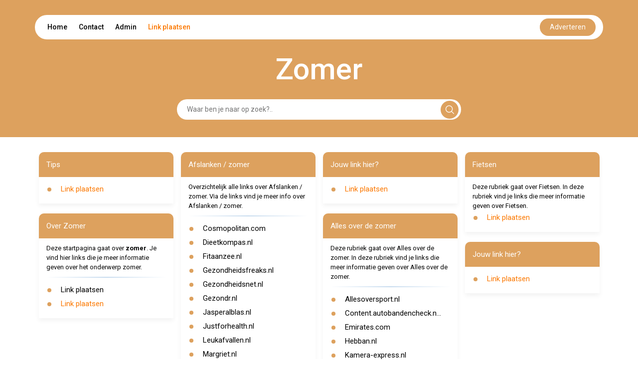

--- FILE ---
content_type: text/html; charset=UTF-8
request_url: https://zomer.cafebelga.be/
body_size: 10448
content:
<!DOCTYPE html>
<html lang="en">

<head>
    <meta charset="UTF-8">
    <meta name="viewport" content="width=device-width, initial-scale=1.0">
    <title>Zomer</title>
    <link rel="icon" type="image/x-icon" href="../favicon.ico">

    <link href="https://cdn.jsdelivr.net/npm/bootstrap@5.2.3/dist/css/bootstrap.min.css" rel="stylesheet"
          integrity="sha384-rbsA2VBKQhggwzxH7pPCaAqO46MgnOM80zW1RWuH61DGLwZJEdK2Kadq2F9CUG65" crossorigin="anonymous">


    <link href="https://cdnjs.cloudflare.com/ajax/libs/font-awesome/5.15.4/css/all.min.css" rel="stylesheet">


    <link rel="preconnect" href="https://fonts.googleapis.com">
    <link rel="preconnect" href="https://fonts.gstatic.com" crossorigin>
    <link
            href="https://fonts.googleapis.com/css2?family=Roboto:ital,wght@0,100;0,300;0,400;0,500;0,700;0,900;1,100;1,300;1,400;1,500;1,700;1,900&display=swap"
            rel="stylesheet">


    <link rel="stylesheet" href="https://cdnjs.cloudflare.com/ajax/libs/font-awesome/6.5.2/css/all.min.css">
    <script src="https://unpkg.com/alpinejs@3.10.5/dist/cdn.min.js" defer></script>


    <style>
        html {
            font-size: 62.5%;
        }

        body {
            font-family: 'Roboto', sans-serif;
            margin: 0;
            padding: 0;
            box-sizing: border-box;
        }

        :root {
            --primary-color: #DDA15E;
            --white-color: #fff;
            --black-color: #000;
        }

        .link-plaatsen {
            color:#FB7902 !important; 
            text-decoration: none;
        }
        .link-plaatsen-white {
            color:#FFFFFF !important; 
            text-decoration: none;
        }

        hr.style-two {
            display: block;
            margin: 10px 0;
            border: 0;
            height: 2px;
            background-image: linear-gradient(to right, rgba(0, 0, 0, 0), rgb(26 109 187), rgba(0, 0, 0, 0));
        }

        .d-flex {
            display: flex;
        }

        header {
            background-color: var(--primary-color);
        }

        header .navbar {
            display: flex;
            flex-direction: column;
            align-items: center;
            padding-top: 30px;
        }

        header .navbar ul {
            display: flex;
            justify-content: space-between;
            align-items: center;
            padding: 7px 15px;
            margin: 0;
            border-radius: 50px;
            font-size: 1.4rem;
        }

        header .navbar ul li {
            list-style: none;
            display: inline;
            padding: 10px;
        }

        header .navbar ul li:hover {
            border-radius: 25px;
            background-color: var(--primary-color);
        }

        header .navbar ul li:hover a {
            color: var(--white-color);
        }

        header .navbar ul li a {
            color: var(--black-color);
            text-decoration: none;
            font-weight: 500;
        }


        header .navbar ul button {
            background-color: var(--primary-color);
            color: var(--white-color);
            border: none;
            padding: 7px 20px;
            border-radius: 50px;
            cursor: pointer;
        }

        .contact-btn:hover {
            color: white;
        }

        .page-title {
            font-size: 6rem;
            font-weight: 500;
            color: var(--white-color);
            padding-top: 30px;
            line-height: 6rem;
        }


        .form {
            padding: 30px 0;
            width: 50%;
            margin: auto;
            position: relative;

        }

        .form input {
            padding: 10px;
            padding-left: 20px;
            margin: auto;
            border: none;
            border-radius: 50px;
            width: 100%;
            display: block;
            font-size: 1.4rem;
        }



        .form input:focus {
            outline: none;
        }




        .form .svg {
            background-color: var(--primary-color);
            position: absolute;
            right: 5px;
            padding: 9px;
            margin: auto;
            border-radius: 24px;
            cursor: pointer;
            top: 50%;
            text-align: center;
            transform: translateY(-50%);
            z-index: 1;
            border: none;
        }



        .card {
            margin-bottom: 20px;
            padding-bottom: 10px;
            border-radius: 10px 10px 0px 0px;
            border: none;
            box-shadow: 0px 5px 10px 0px rgba(0, 0, 0, 0.05);
            color: var(--black-color);
        }

        .card-title {
            padding: 15px;
            border-radius: inherit;
            background-color: var(--primary-color);
            color: var(--white-color);
        }

        .card-title h2 {
            margin-bottom: 0;
        }

        .card-title h2 {
            font-size: 1.6rem;
            text-decoration: none;
            font-weight: 400;
            line-height: 2rem;
            margin-bottom: 0;
            padding-left: -0.7em;
            /* cursor: pointer; */
        }

        .card-title h2 a[href] {
            color: var(--white-color);
        }



        .card-content {
            padding: 5px 15px;
        }

        .card-content ul {
            list-style: none;
            padding: 0;
            margin: 0;
        }

        .card-content ul li {
            display: flex;
            align-items: self-start;
            padding: 5px 0;
            font-size: 1.4rem;
            font-weight: 500;
            position: relative;
            line-height: 1.4rem;
        }

        .card-content ul li::before {
            content: "•";
            color: var(--primary-color);
            font-weight: bold;
            font-size: 3.4rem;
            /* Adjust the size of the marker as needed */
            line-height: 1.4rem;
            /* Ensure the line-height matches the text */
            margin-right: 0.5em;
            /* Space between marker and text */
            display: inline-block;
            vertical-align: middle;
            padding-top: 3px;
        }


        .card-content ul li a {
            color: var(--black-color);
            font-size: 1.5rem;
            display: inline-block;
            font-weight: normal;
            line-height: normal;

        }



        .card-content ul li h2 {
            font-size: 1.4rem;
            font-weight: 500;
        }

        .contact h2 {
            font-size: 2.5rem;
            font-weight: 500;
            padding-bottom: 20px;
        }

        .contact form .form-group {
            margin-bottom: 10px;
        }

        .contact form .form-group label {
            font-size: 1.45rem;
            font-weight: 500;
            padding-bottom: 5px;
        }

        .contact form .form-group input,
        .contact form .form-group textarea {
            width: 100%;
            padding: 10px;
            border: 1px solid #ccc;
            border-radius: 20px;
            font-size: 1.3rem;
        }

        .contact form .form-group input:focus,
        .contact form .form-group textarea:focus {
            outline: none;
        }

        .contact form .form-group textarea {
            height: 100px;
        }

        .contact form button {
            padding: 10px 20px;
            margin-top: 10px;
            background-color: var(--primary-color);
            color: var(--white-color);
            border: none;
            border-radius: 24px;
            font-size: 1.4rem;
            cursor: pointer;
        }

        .contact form button:disabled {
            opacity: 50%;
            cursor: no-drop;
        }

        .select-search select {
            /* padding: 10px; */
            /* border: 1px solid #ccc; */
            border-radius: 0px;
            font-size: 1.3rem;
            width: 10em;
        }

        .select-search button {
            padding: 10px 20px;
            background-color: var(--primary-color);
            color: var(--white-color);
            border: none;
            /* border-radius: 24px; */
            font-size: 1.4rem;
            cursor: pointer;
        }

        .pagina .linkss a[href] {
            font-size: 1.4rem;
            text-decoration: none;
            /* color: var(--black-color); */
            font-weight: 500;
        }

        .card a {
            color: var(--black-color);
        }






        footer {
            background-color: var(--primary-color);
            color: var(--white-color);
        }

        footer .container {
            display: flex;
            justify-content: space-between;
            align-items: center;
            padding: 20px 0;
        }

        footer .container .copyright {
            font-size: 1.4rem;
        }

        footer .container .social {
            display: flex;
            justify-content: space-between;
            align-items: center;
        }

        footer .container .social h3 {
            font-size: 1.6rem;
            line-height: 1.6rem;
            margin-right: 30px;
        }

        .social-links a {

            color: var(--white-color);
            padding: 0px 10px;
            font-size: 2rem;
            text-decoration: none;
        }

        @media (max-width:425px) {

            header {
                padding: 0px 5px;
            }

            header .navbar ul {
                padding: 0px 6px;
                height: 40px;
            }

            header .navbar ul .nav-list {
                display: flex;
                /* justify-content: space-between; */
                width: 100%;
                /* padding: 0px 3px; */
            }

            header .navbar ul li {

                padding: 0px 5px;
                font-size: 1.2rem;
            }

            header .navbar ul button {
                padding: 5px 10px;
                font-size: 1.2rem;
                border: none;
                outline: none;
            }




            .form {
                width: 100%;
                padding: 20px 5px;
            }

            footer .container {
                flex-direction: column;
                padding: 20px 0px;
            }


            footer .container .social {
                margin-top: 10px;
                /* margin-right: 0; */
                justify-content: center;
                flex-direction: column;
            }

            footer .container .social h3 {
                font-size: 1.4rem;
                line-height: 1.4rem;
                margin: auto;
            }

            footer .container .social .social-links {
                margin-top: 10px;
            }

            .form .svg {
                right: 9px;
            }

            .pagina .px-5 {
                padding: 0px 15px !important;
            }

            .pagina .py-5 {
                padding-top: 10px !important;
                padding-bottom: 10px !important;
            }

            .pagina .linkss {
                flex-direction: column;
            }

            .pagina .p-5 {
                padding: 10px 15px !important;
            }

            .pagina select {
                padding: 10px;
                border: 1px solid #ccc;
                border-radius: 0px;
                font-size: 1.3rem;
                width: 100%;
            }

            .pagina .linkss a[href] {
                font-size: 1.2rem;
                text-decoration: none;
                /* color: var(--black-color); */
                font-weight: 500;
            }
        }

        @media (max-width:650px) {
            .page-title {
                font-size: 4rem;
                text-align: center;
            }
        }

        @media (min-width: 767px) and (max-width: 1366px) {
            .card-title h2 {
                font-size: 1.5rem;
                /* line-height: 1.5rem; */
            }

            .card-content ul li {
                font-size: 1.2rem;
                font-weight: 500;
            }

            .card-content ul li::marker {
                font-size: 1.6rem;
            }

            footer .container .social h3 {
                font-size: 1.4rem;
                line-height: 1.4rem;
                margin-right: 10px;
            }

            .social-links a {
                font-size: 1.6rem;
            }
        }

        .please-wait {
            font-size: 12px;
            color: #1a6dbb;
        }

        .response-message, .response-fail {
            padding: 10px;
            font-size: 14px;
            border-radius: 20px;
            margin-bottom: 20px;
        }
        .response-message {
            background-color: #f4fff3;
            border: 1px solid #3d7153;
            color: #258c28;
        }
        .response-fail {
            background-color: #fff3f3;
            border: 1px solid #F44336;
            color: #d80e0e;
        }

        .please-check {
            color: red;
            font-size: 12px;
            margin-left: 15px;
        }

        .captchaErrorCl, .captchaNoError {
            margin-top: 10px;
            padding: 10px;
            border-radius: 20px;
            background-color: #f4f4f4;
            width: fit-content;
        }

        .captchaErrorCl, .error-input-border {
            box-shadow: 0px 0px 5px #ff9191;
        }

        .tt3{display:none}
    </style>

</head>

<body x-data="getLinks()">
<header>

    <div class="navbar container">
        <ul class=" bg-white w-100">

            <div class="nav-list">

                <li><a href="https://cafebelga.be/">Home</a></li>
                <li><a style="cursor: pointer" class="contact-btn" onclick="handlecontact()">Contact</a></li>
                <li><a href="https://startpaginakeuze.nl/inloggen/">Admin</a></li>
                <li><a class="link-plaatsen" href="https://startpaginakeuze.nl/" onmouseover="fix(this)" onfocusin="fix(this)" target='_blank'>Link plaatsen</a></li>
            </div>

            <a target='_blank' rel="nofollow" class="nav-link text-center" 
                id="advBtn" onmouseover="fix(this)" onfocusin="fix(this)" 
                href='https://startpaginakeuze.nl/'>
                <button>Adverteren</button>
            </a>
        </ul>

        <div class="page-title">
            Zomer
        </div>

        <!-- Alpine Js Search Filter -->
        <form class="form" action="#" method="get">
            <div class="d-flex align-items-center">
                <input type="text" 
                        name="search" 
                        x-ref="searchInput"
                        x-model="search"
                        x-on:keydown.prevent.enter="$refs.searchInput.focus()"
                        placeholder="Waar ben je naar op zoek?.."
                        style="padding-right: 40px;">
                <button type="submit" class="svg">
                    <svg xmlns="http://www.w3.org/2000/svg" width="18" height="18" viewBox="0 0 21 21" fill="none">
                        <path
                                d="M20.78 19.0867L15.8466 14.22C16.4689 13.4645 16.9578 12.6312 17.3133 11.72C17.6689 10.8089 17.8466 9.84227 17.8466 8.82004C17.8466 7.30893 17.4689 5.90893 16.7133 4.62004C15.9578 3.33115 14.9355 2.30893 13.6466 1.55338C12.3578 0.797821 10.9466 0.420042 9.41331 0.420042C7.87998 0.420042 6.46887 0.797821 5.17998 1.55338C3.89109 2.30893 2.86887 3.33115 2.11331 4.62004C1.35776 5.90893 0.97998 7.32004 0.97998 8.85338C0.97998 10.3867 1.35776 11.7978 2.11331 13.0867C2.86887 14.3756 3.89109 15.3978 5.17998 16.1534C6.46887 16.9089 7.86887 17.2867 9.37998 17.2867C10.4022 17.2867 11.3689 17.1089 12.28 16.7534C13.1911 16.3978 14.0244 15.9089 14.78 15.2867L19.6466 20.22C19.8244 20.3534 20.0133 20.42 20.2133 20.42C20.4133 20.42 20.5911 20.3423 20.7466 20.1867C20.9022 20.0312 20.98 19.8534 20.98 19.6534C20.98 19.4534 20.9133 19.2645 20.78 19.0867ZM2.51331 8.82004C2.51331 7.5756 2.82442 6.43115 3.44665 5.38671C4.06887 4.34227 4.9022 3.50893 5.94665 2.88671C6.99109 2.26449 8.13554 1.95338 9.37998 1.95338C10.6244 1.95338 11.7689 2.26449 12.8133 2.88671C13.8578 3.50893 14.6911 4.34227 15.3133 5.38671C15.9355 6.43115 16.2466 7.5756 16.2466 8.82004C16.2466 10.0645 15.9355 11.2089 15.3133 12.2534C14.6911 13.2978 13.8578 14.1312 12.8133 14.7534C11.7689 15.3756 10.6244 15.6867 9.37998 15.6867C8.13554 15.6867 6.99109 15.3756 5.94665 14.7534C4.9022 14.1312 4.06887 13.2978 3.44665 12.2534C2.82442 11.2089 2.51331 10.0645 2.51331 8.82004Z"
                                fill="white" />


                    </svg>
                </button>
            </div>
        </form>

    </div>

</header>

<section id="contact" class="contact" style="display: none;">
    <div class="container py-5">
        <div class="row">
            <div class="col-md-6">
                <h2>Contact</h2>
                <form class="" x-data="useForm" x-on:submit.prevent="post">
                    <div
                        :class="response.type=='fail' ? 'response-fail' : 'response-message'"
                        x-cloak
                        x-show="response"
                        x-text="response.message"
                        x-transition
                      ></div>
                    <input type="text" name="name" class="tt3">
                    <input type="text" name="url" class="tt3">
                    <input type="text" name="message" class="tt3">
                    <div class="form-group">
                        <label>Naam <span style="color:#FF3A3A;">*</span></label>
                        <input type="text" name="e1b1" id="e1b1" :class="e1b1Error ? 'error-input-border form-control' : 'form-control'" x-model="formData.e1b1">
                        <div class="please-check" x-text="errors.e1b1" x-show="e1b1Error"></div>
                    </div>
                    <div class="form-group">
                        <label>Email <span style="color:#FF3A3A;">*</span></label>
                        <input type="text" name="e2b2" id="e2b2" :class="e2b2Error ? 'error-input-border form-control' : 'form-control'" x-model="formData.e2b2">
                        <div class="please-check" x-text="errors.e2b2" x-show="e2b2Error"></div>
                    </div>
                    <div class="form-group">
                        <label>Onderwerp</label>
                        <input type="text" name="e3b3" id="e3b3" class="form-control" x-model="formData.e3b3">
                    </div>
                    <div class="form-group">
                        <label>Bericht</label>
                        <textarea name="e4b4" id="e4b4" class="form-control" x-model="formData.e4b4"></textarea>
                    </div>
                    <!-- <div :class="captchaError ? 'captchaErrorCl g-recaptcha' : 'captchaNoError g-recaptcha'" data-sitekey="6LczlgErAAAAADZFBwJTrZYwSPOayxkfDrRMtqoo"></div> -->
                    <div class="please-check" x-text="errors.captcha" x-show="captchaError"></div>
                    <div class="please-wait" x-show="!sent">Message is being sent. Please wait... </div>
                    <input type="hidden" name="site" value="" id="site">
                    <input type="hidden" name="domain" value="cafebelga.be" id="domain">
                    <input type="hidden" name="subdomain" value="zomer" id="subdomain">
                    <button type="submit" x-bind:disabled="!sent">verzenden</button>
                </form>

            </div>
        </div>
    </div>
</section>

<section>

    <!-- Alpine Js - search Filter Results -->
    <div class="container py-5" x-show="open">
        <div class="row">
            <div class="col-md-12">
                <div class="card">
                    <div class="card-title">
                        <h2>Results</h2>
                    </div>
                    <div class="card-content">
                        <ul>
                            <template x-for="link in filteredLinks" :key="link.id">
                                <li>
                                    <a x-bind:href="link.url" class=" text-decoration-none" x-text="link.name" target="_blank"></a>
                                </li>
                            </template>
                        </ul>
                    </div>
                </div>
            </div>
        </div>
    </div>

    <div class="container py-5" x-show="!open">
        <div class="row">
            
        </div>
        <div class="row ">
            <div class="col-md-3"><div class="card">
                        <div class="card-title">
                            <h2>Tips</h2>
                        </div>
                        <div class="card-content"><ul><li><a class="link-plaatsen" href="https://startpaginakeuze.nl/" onmouseover="fix(this)" onfocusin="fix(this)">Link plaatsen</a></li>
                            </ul>
                        </div>
                    </div><div class="card">
                        <div class="card-title">
                            <h2>Over Zomer</h2>
                        </div>
                        <div class="card-content"><div style="font-size: 1.3rem;">Deze startpagina gaat over <strong>zomer</strong>. Je vind hier links die je meer informatie geven over het onderwerp zomer.</div><hr class="style-two"><ul><li>
                                    <a href="https://mijn.backlinks.nl/dashboard/search/results?search=zomer&type=startpage" class=" text-decoration-none" target="_blank" rel="nofollow">Link plaatsen</a>
                                </li><li><a class="link-plaatsen" href="https://startpaginakeuze.nl/" onmouseover="fix(this)" onfocusin="fix(this)">Link plaatsen</a></li>
                            </ul>
                        </div>
                    </div></div><div class="col-md-3"><div class="card">
                        <div class="card-title">
                            <h2> Afslanken / zomer</h2>
                        </div>
                        <div class="card-content"><div style="font-size: 1.3rem;">Overzichtelijk alle links over  Afslanken / zomer. Via de links vind je meer info over  Afslanken / zomer.</div><hr class="style-two"><ul><li>
                                    <a href="https://www.cosmopolitan.com/nl/health-en-body/a22833126/afvallen-in-de-zomer-moeilijker/" class=" text-decoration-none" target="_blank" rel="nofollow">Cosmopolitan.com</a>
                                </li><li>
                                    <a href="https://www.dieetkompas.nl/afvallen-voor-de-zomer" class=" text-decoration-none" target="_blank" rel="nofollow">Dieetkompas.nl</a>
                                </li><li>
                                    <a href="https://fitaanzee.nl/afvallen-na-je-vakantie/" class=" text-decoration-none" target="_blank" rel="nofollow">Fitaanzee.nl</a>
                                </li><li>
                                    <a href="https://www.gezondheidsfreaks.nl/afvallen-voor-de-zomer/" class=" text-decoration-none" target="_blank" rel="nofollow">Gezondheidsfreaks.nl</a>
                                </li><li>
                                    <a href="https://www.gezondheidsnet.nl/overgewicht-en-afvallen/afvallen-voor-de-zomer-belangrijk" class=" text-decoration-none" target="_blank" rel="nofollow">Gezondheidsnet.nl</a>
                                </li><li>
                                    <a href="https://gezondr.nl/afvallen-voor-de-zomer-slank-en-stralend-de-zon-tegemoet/" class=" text-decoration-none" target="_blank" rel="nofollow">Gezondr.nl</a>
                                </li><li>
                                    <a href="https://www.jasperalblas.nl/5-kilo-afvallen-voor-de-zomer/" class=" text-decoration-none" target="_blank" rel="nofollow">Jasperalblas.nl</a>
                                </li><li>
                                    <a href="http://www.justforhealth.nl/5-afslank-tips-voor-de-zomer/" class=" text-decoration-none" target="_blank" rel="nofollow">Justforhealth.nl</a>
                                </li><li>
                                    <a href="https://www.leukafvallen.nl/7-geweldige-afslanktips-zomer/" class=" text-decoration-none" target="_blank" rel="nofollow">Leukafvallen.nl</a>
                                </li><li>
                                    <a href="https://www.margriet.nl/gezondheid/5-antwoorden-over-afvallen-voor-de-zomer/" class=" text-decoration-none" target="_blank" rel="nofollow">Margriet.nl</a>
                                </li><li>
                                    <a href="https://mens-en-gezondheid.infonu.nl/dieet/39260-afvallen-in-de-zomer-moeilijk.html" class=" text-decoration-none" target="_blank" rel="nofollow">Mens-en-gezondheid.infonu...</a>
                                </li><li>
                                    <a href="https://nl.myprotein.com/thezone/voeding/10-kilo-afvallen/" class=" text-decoration-none" target="_blank" rel="nofollow">Nl.myprotein.com</a>
                                </li><li>
                                    <a href="https://www.optimalegezondheid.com/gewicht-verliezen-voor-de-zomer-13-handige-tips-om-je-op-weg-te-helpen/" class=" text-decoration-none" target="_blank" rel="nofollow">Optimalegezondheid.com</a>
                                </li><li>
                                    <a href="https://www.puurfiguur.nl/zomer-afslankplan/" class=" text-decoration-none" target="_blank" rel="nofollow">Puurfiguur.nl</a>
                                </li><li>
                                    <a href="https://www.sanaslank.nl/start-nu-met-afslanken-en-ga-slank-de-zomer-in/" class=" text-decoration-none" target="_blank" rel="nofollow">Sanaslank.nl</a>
                                </li><li>
                                    <a href="https://skinnyminds.nl/afvallen-voor-de-zomer/" class=" text-decoration-none" target="_blank" rel="nofollow">Skinnyminds.nl</a>
                                </li><li>
                                    <a href="http://www.slankvoordezomer.nl" class=" text-decoration-none" target="_blank" rel="nofollow">Slankvoordezomer.nl</a>
                                </li><li>
                                    <a href="https://www.voedingscentrum.nl/nl/thema/vakantie/een-paar-kilos-kwijt-voor-de-zomer.aspx" class=" text-decoration-none" target="_blank" rel="nofollow">Voedingscentrum.nl</a>
                                </li><li>
                                    <a href="https://zorgexpert.eu/10-kilo-afvallen-zomer/" class=" text-decoration-none" target="_blank" rel="nofollow">Zorgexpert.eu</a>
                                </li><li><a class="link-plaatsen" href="https://startpaginakeuze.nl/" onmouseover="fix(this)" onfocusin="fix(this)">Link plaatsen</a></li>
                            </ul>
                        </div>
                    </div><div class="card">
                                <div class="card-title">
                                    <h2>Jouw link hier?</h2>
                                </div>
                                <div class="card-content">
                                    <ul>
                                        <li><a class="link-plaatsen" href="https://startpaginakeuze.nl/" onmouseover="fix(this)" onfocusin="fix(this)">Link plaatsen</a></li>
                                    </ul>
                                </div>
                            </div></div><div class="col-md-3"><div class="card">
                                    <div class="card-title">
                                        <h2>Jouw link hier?</h2>
                                    </div>
                                    <div class="card-content">
                                        <ul>
                                            <li><a class="link-plaatsen" href="https://startpaginakeuze.nl/" onmouseover="fix(this)" onfocusin="fix(this)">Link plaatsen</a></li>
                                        </ul>
                                    </div>
                                </div><div class="card">
                        <div class="card-title">
                            <h2> Alles over de zomer</h2>
                        </div>
                        <div class="card-content"><div style="font-size: 1.3rem;">Deze rubriek gaat over  Alles over de zomer. In deze rubriek vind je links die meer informatie geven over  Alles over de zomer.</div><hr class="style-two"><ul><li>
                                    <a href="https://www.allesoversport.nl/artikel/5x-een-zomertip-gezond-de-zomer-door/" class=" text-decoration-none" target="_blank" rel="nofollow">Allesoversport.nl</a>
                                </li><li>
                                    <a href="https://content.autobandencheck.nl/alles-over-zomerbanden" class=" text-decoration-none" target="_blank" rel="nofollow">Content.autobandencheck.n...</a>
                                </li><li>
                                    <a href="https://www.emirates.com/nl/dutch/experience/seasonal-occasions/summer/" class=" text-decoration-none" target="_blank" rel="nofollow">Emirates.com</a>
                                </li><li>
                                    <a href="https://www.hebban.nl/spot/leesclub-de-zomer-die-alles-deed-smelten" class=" text-decoration-none" target="_blank" rel="nofollow">Hebban.nl</a>
                                </li><li>
                                    <a href="https://www.kamera-express.nl/zomer" class=" text-decoration-none" target="_blank" rel="nofollow">Kamera-express.nl</a>
                                </li><li>
                                    <a href="https://www.kidsproof.nl/Amsterdam/Uitagenda/Het-Tropenmuseum/zomervakantie-tropenmuseum-kinderen-uitje" class=" text-decoration-none" target="_blank" rel="nofollow">Kidsproof.nl</a>
                                </li><li>
                                    <a href="https://mokkitravel.nl/alles-over-lapland/ruka-in-de-zomer/" class=" text-decoration-none" target="_blank" rel="nofollow">Mokkitravel.nl</a>
                                </li><li>
                                    <a href="https://www.nationalgeographic.nl/ruimte/2017/06/alles-wat-je-moet-weten-over-de-zomerzonnewende" class=" text-decoration-none" target="_blank" rel="nofollow">Nationalgeographic.nl</a>
                                </li><li>
                                    <a href="https://www.prorail.nl/reizigers/weersinvloeden/lente-en-zomer" class=" text-decoration-none" target="_blank" rel="nofollow">Prorail.nl</a>
                                </li><li>
                                    <a href="https://www.rtlnieuws.nl/nieuws/nederland/artikel/5099311/vakantie-corona-maatregelen-camping-buitenland-reizen" class=" text-decoration-none" target="_blank" rel="nofollow">Rtlnieuws.nl</a>
                                </li><li>
                                    <a href="https://schooltv.nl/link/de-zomer/" class=" text-decoration-none" target="_blank" rel="nofollow">Schooltv.nl</a>
                                </li><li>
                                    <a href="https://www.tennis.nl/alles-over-tennis/kennismaken-met-tennis/zomer-challenge/" class=" text-decoration-none" target="_blank" rel="nofollow">Tennis.nl</a>
                                </li><li>
                                    <a href="https://wikikids.nl/Zomer" class=" text-decoration-none" target="_blank" rel="nofollow">Wikikids.nl</a>
                                </li><li>
                                    <a href="http://www.zomerzon.net" class=" text-decoration-none" target="_blank" rel="nofollow">Zomerzon.net</a>
                                </li><li><a class="link-plaatsen" href="https://startpaginakeuze.nl/" onmouseover="fix(this)" onfocusin="fix(this)">Link plaatsen</a></li>
                            </ul>
                        </div>
                    </div></div><div class="col-md-3"><div class="card">
                        <div class="card-title">
                            <h2> Fietsen</h2>
                        </div>
                        <div class="card-content"><div style="font-size: 1.3rem;">Deze rubriek gaat over  Fietsen. In deze rubriek vind je links die meer informatie geven over  Fietsen.</div><ul><li><a class="link-plaatsen" href="https://startpaginakeuze.nl/" onmouseover="fix(this)" onfocusin="fix(this)">Link plaatsen</a></li>
                            </ul>
                        </div>
                    </div><div class="card">
                                <div class="card-title">
                                    <h2>Jouw link hier?</h2>
                                </div>
                                <div class="card-content">
                                    <ul>
                                        <li><a class="link-plaatsen" href="https://startpaginakeuze.nl/" onmouseover="fix(this)" onfocusin="fix(this)">Link plaatsen</a></li>
                                    </ul>
                                </div>
                            </div></div>
        </div>
    </div>

    <div class="container" x-show="related">
        <div class="row">
            <div class="col-md-4">
                    <div class="card">
                        <div class="card-title">
                            <h2>Gerelateerd</h2>
                        </div>
                        <div class="card-content">
                            <ul><li>
                                    <a href="https://zomer.10sec.nl" target="_blank" class=" text-decoration-none">zomer.10sec.nl</a>
                                </li><li>
                                    <a href="https://zomer.123startpagina.be" target="_blank" class=" text-decoration-none">zomer.123startpagina.be</a>
                                </li><li>
                                    <a href="https://zomer.123zoeken.be" target="_blank" class=" text-decoration-none">zomer.123zoeken.be</a>
                                </li><li>
                                    <a href="https://zomer.1r.nl" target="_blank" class=" text-decoration-none">zomer.1r.nl</a>
                                </li><li>
                                    <a href="https://zomer.actiefzoeken.nl" target="_blank" class=" text-decoration-none">zomer.actiefzoeken.nl</a>
                                </li><li>
                                    <a href="https://zomer.azula.nl" target="_blank" class=" text-decoration-none">zomer.azula.nl</a>
                                </li><li>
                                    <a href="https://zomer.backlinkplaatsen.nl" target="_blank" class=" text-decoration-none">zomer.backlinkplaatsen.nl</a>
                                </li><li>
                                    <a href="https://zomer.belsign.be" target="_blank" class=" text-decoration-none">zomer.belsign.be</a>
                                </li><li>
                                    <a href="https://zomer.blieb.nl" target="_blank" class=" text-decoration-none">zomer.blieb.nl</a>
                                </li><li>
                                    <a href="https://zomer.cafebelga.be" target="_blank" class=" text-decoration-none">zomer.cafebelga.be</a>
                                </li><li>
                                    <a href="https://zomer.champion.be" target="_blank" class=" text-decoration-none">zomer.champion.be</a>
                                </li><li>
                                    <a href="https://zomer.cloudtools.nl" target="_blank" class=" text-decoration-none">zomer.cloudtools.nl</a>
                                </li><li>
                                    <a href="https://zomer.de-vitrine.be" target="_blank" class=" text-decoration-none">zomer.de-vitrine.be</a>
                                </li><li>
                                    <a href="https://zomer.dtbweb.nl" target="_blank" class=" text-decoration-none">zomer.dtbweb.nl</a>
                                </li><li>
                                    <a href="https://zomer.dutchartist.nl" target="_blank" class=" text-decoration-none">zomer.dutchartist.nl</a>
                                </li><li>
                                    <a href="https://zomer.dutchindex.nl" target="_blank" class=" text-decoration-none">zomer.dutchindex.nl</a>
                                </li><li>
                                    <a href="https://zomer.e-sixt.nl" target="_blank" class=" text-decoration-none">zomer.e-sixt.nl</a>
                                </li><li>
                                    <a href="https://zomer.eurolines.nl" target="_blank" class=" text-decoration-none">zomer.eurolines.nl</a>
                                </li><li>
                                    <a href="https://zomer.freemusketeers.nl" target="_blank" class=" text-decoration-none">zomer.freemusketeers.nl</a>
                                </li><li>
                                    <a href="https://zomer.goedbegin.nl" target="_blank" class=" text-decoration-none">zomer.goedbegin.nl</a>
                                </li><li>
                                    <a href="https://zomer.goedvinden.com" target="_blank" class=" text-decoration-none">zomer.goedvinden.com</a>
                                </li><li>
                                    <a href="https://zomer.gratislinken.nl" target="_blank" class=" text-decoration-none">zomer.gratislinken.nl</a>
                                </li><li>
                                    <a href="https://zomer.hmcz.nl" target="_blank" class=" text-decoration-none">zomer.hmcz.nl</a>
                                </li><li>
                                    <a href="https://zomer.iamx.eu" target="_blank" class=" text-decoration-none">zomer.iamx.eu</a>
                                </li><li>
                                    <a href="https://zomer.j22.nl" target="_blank" class=" text-decoration-none">zomer.j22.nl</a>
                                </li><li>
                                    <a href="https://zomer.jojojanneke.nl" target="_blank" class=" text-decoration-none">zomer.jojojanneke.nl</a>
                                </li></ul>
                        </div>
                    </div>
                </div><div class="col-md-4">
                    <div class="card">
                        <div class="card-title">
                            <h2>Gerelateerd</h2>
                        </div>
                        <div class="card-content">
                            <ul><li>
                                    <a href="https://zomer.jouwnav.nl" target="_blank" class=" text-decoration-none">zomer.jouwnav.nl</a>
                                </li><li>
                                    <a href="https://zomer.jouwplek.nl" target="_blank" class=" text-decoration-none">zomer.jouwplek.nl</a>
                                </li><li>
                                    <a href="https://zomer.kassiesa.nl" target="_blank" class=" text-decoration-none">zomer.kassiesa.nl</a>
                                </li><li>
                                    <a href="https://zomer.knaps.be" target="_blank" class=" text-decoration-none">zomer.knaps.be</a>
                                </li><li>
                                    <a href="https://zomer.kompasoutdoor.nl" target="_blank" class=" text-decoration-none">zomer.kompasoutdoor.nl</a>
                                </li><li>
                                    <a href="https://zomer.lcvm.nl" target="_blank" class=" text-decoration-none">zomer.lcvm.nl</a>
                                </li><li>
                                    <a href="https://zomer.leejoo.nl" target="_blank" class=" text-decoration-none">zomer.leejoo.nl</a>
                                </li><li>
                                    <a href="https://zomer.linkaanmelden.nl" target="_blank" class=" text-decoration-none">zomer.linkaanmelden.nl</a>
                                </li><li>
                                    <a href="https://zomer.linkbase.eu" target="_blank" class=" text-decoration-none">zomer.linkbase.eu</a>
                                </li><li>
                                    <a href="https://zomer.linkenbay.nl" target="_blank" class=" text-decoration-none">zomer.linkenbay.nl</a>
                                </li><li>
                                    <a href="https://zomer.linkexpert.eu" target="_blank" class=" text-decoration-none">zomer.linkexpert.eu</a>
                                </li><li>
                                    <a href="https://zomer.linkhaven.nl" target="_blank" class=" text-decoration-none">zomer.linkhaven.nl</a>
                                </li><li>
                                    <a href="https://zomer.linkhut.nl" target="_blank" class=" text-decoration-none">zomer.linkhut.nl</a>
                                </li><li>
                                    <a href="https://zomer.linkinfo.nl" target="_blank" class=" text-decoration-none">zomer.linkinfo.nl</a>
                                </li><li>
                                    <a href="https://zomer.linkman.be" target="_blank" class=" text-decoration-none">zomer.linkman.be</a>
                                </li><li>
                                    <a href="https://zomer.linksnaar.nl" target="_blank" class=" text-decoration-none">zomer.linksnaar.nl</a>
                                </li><li>
                                    <a href="https://zomer.linkthema.nl" target="_blank" class=" text-decoration-none">zomer.linkthema.nl</a>
                                </li><li>
                                    <a href="https://zomer.linktoevoegen.nl" target="_blank" class=" text-decoration-none">zomer.linktoevoegen.nl</a>
                                </li><li>
                                    <a href="https://zomer.maakjestart.nl" target="_blank" class=" text-decoration-none">zomer.maakjestart.nl</a>
                                </li><li>
                                    <a href="https://zomer.mellaah.nl" target="_blank" class=" text-decoration-none">zomer.mellaah.nl</a>
                                </li><li>
                                    <a href="https://zomer.nmvv.nl" target="_blank" class=" text-decoration-none">zomer.nmvv.nl</a>
                                </li><li>
                                    <a href="https://zomer.nonnerie.nl" target="_blank" class=" text-decoration-none">zomer.nonnerie.nl</a>
                                </li><li>
                                    <a href="https://zomer.nvp-plaza.nl" target="_blank" class=" text-decoration-none">zomer.nvp-plaza.nl</a>
                                </li><li>
                                    <a href="https://zomer.officetime.nl" target="_blank" class=" text-decoration-none">zomer.officetime.nl</a>
                                </li><li>
                                    <a href="https://zomer.onseigenplekje.nl" target="_blank" class=" text-decoration-none">zomer.onseigenplekje.nl</a>
                                </li><li>
                                    <a href="https://zomer.paginavinder.nl" target="_blank" class=" text-decoration-none">zomer.paginavinder.nl</a>
                                </li></ul>
                        </div>
                    </div>
                </div><div class="col-md-4">
                    <div class="card">
                        <div class="card-title">
                            <h2>Gerelateerd</h2>
                        </div>
                        <div class="card-content">
                            <ul><li>
                                    <a href="https://zomer.psas.nl" target="_blank" class=" text-decoration-none">zomer.psas.nl</a>
                                </li><li>
                                    <a href="https://zomer.rmdplay.nl" target="_blank" class=" text-decoration-none">zomer.rmdplay.nl</a>
                                </li><li>
                                    <a href="https://zomer.rosadoc.be" target="_blank" class=" text-decoration-none">zomer.rosadoc.be</a>
                                </li><li>
                                    <a href="https://zomer.sceneone.nl" target="_blank" class=" text-decoration-none">zomer.sceneone.nl</a>
                                </li><li>
                                    <a href="https://zomer.sonasi.nl" target="_blank" class=" text-decoration-none">zomer.sonasi.nl</a>
                                </li><li>
                                    <a href="https://zomer.stars-online.nl" target="_blank" class=" text-decoration-none">zomer.stars-online.nl</a>
                                </li><li>
                                    <a href="https://zomer.startblaster.nl" target="_blank" class=" text-decoration-none">zomer.startblaster.nl</a>
                                </li><li>
                                    <a href="https://zomer.startcorner.nl" target="_blank" class=" text-decoration-none">zomer.startcorner.nl</a>
                                </li><li>
                                    <a href="https://zomer.startdigitaal.nl" target="_blank" class=" text-decoration-none">zomer.startdigitaal.nl</a>
                                </li><li>
                                    <a href="https://zomer.startkey.nl" target="_blank" class=" text-decoration-none">zomer.startkey.nl</a>
                                </li><li>
                                    <a href="https://zomer.startmeister.nl" target="_blank" class=" text-decoration-none">zomer.startmeister.nl</a>
                                </li><li>
                                    <a href="https://zomer.startpaginas.org" target="_blank" class=" text-decoration-none">zomer.startpaginas.org</a>
                                </li><li>
                                    <a href="https://zomer.startpleintje.nl" target="_blank" class=" text-decoration-none">zomer.startpleintje.nl</a>
                                </li><li>
                                    <a href="https://zomer.startvriend.nl" target="_blank" class=" text-decoration-none">zomer.startvriend.nl</a>
                                </li><li>
                                    <a href="https://zomer.startworld.nl" target="_blank" class=" text-decoration-none">zomer.startworld.nl</a>
                                </li><li>
                                    <a href="https://zomer.time2surf.nl" target="_blank" class=" text-decoration-none">zomer.time2surf.nl</a>
                                </li><li>
                                    <a href="https://zomer.velelinkjes.nl" target="_blank" class=" text-decoration-none">zomer.velelinkjes.nl</a>
                                </li><li>
                                    <a href="https://zomer.webmastercity.nl" target="_blank" class=" text-decoration-none">zomer.webmastercity.nl</a>
                                </li><li>
                                    <a href="https://zomer.webprogids.nl" target="_blank" class=" text-decoration-none">zomer.webprogids.nl</a>
                                </li><li>
                                    <a href="https://zomer.wheremyfriends.be" target="_blank" class=" text-decoration-none">zomer.wheremyfriends.be</a>
                                </li><li>
                                    <a href="https://zomer.winkel.net" target="_blank" class=" text-decoration-none">zomer.winkel.net</a>
                                </li><li>
                                    <a href="https://zomer.worldconnection.nl" target="_blank" class=" text-decoration-none">zomer.worldconnection.nl</a>
                                </li><li>
                                    <a href="https://zomer.zibb.nl" target="_blank" class=" text-decoration-none">zomer.zibb.nl</a>
                                </li><li>
                                    <a href="https://zomer.zoekeensop.nl" target="_blank" class=" text-decoration-none">zomer.zoekeensop.nl</a>
                                </li></ul>
                        </div>
                    </div>
                </div>
        </div>
    </div>
</section>

<footer>

    <div class="container">

        <div class="col-md-2">
        </div>
        <div class="copyright ">
            &copy;
            <script>document.write(new Date().getFullYear())</script>
            <a href="https://cafebelga.be/" class="text-white text-decoration-none">cafebelga.be</a> /
            <a style="cursor: pointer" class="text-white text-decoration-none" x-on:click="related = !related">Gerelateerd</a> /
            <a style="cursor: pointer" class="text-white text-decoration-none" onclick="handlecontact()" href="#top">Contact</a> /
            <a class="link-plaatsen-white" href="https://startpaginakeuze.nl/" onmouseover="fix(this)" onfocusin="fix(this)" target='_blank'>Link plaatsen</a>
        </div>

        <div class="d-flex social align-items-baseline">
            <div class="social-links">
                <a href="" id="fb"><i class="fab  fa-facebook"></i></a>
                <a href="" id="tw"><i class="fab  fa-twitter"></i></a>
                <a href="" id="ln"><i class="fab  fa-linkedin"></i></a>
            </div>
        </div>
    </div>

</footer>
<script src="https://www.google.com/recaptcha/api.js" async defer></script>
<script>
    var url = window.location.href;
    var testEmailLocal = 0;
    var formSubmitUrl = testEmailLocal ? 'http://startpagina.test' : 'https://startpaginakeuze.nl';

    document.getElementById("fb").setAttribute('href',"https://www.facebook.com/sharer.php?u=" + url);
    document.getElementById("tw").setAttribute('href',"https://twitter.com/intent/tweet?url=" + url);
    document.getElementById("ln").setAttribute('href',"https://www.linkedin.com/shareArticle?mini=true&url=" + url);
    document.getElementById("site").value = url;

    var la = 'https';
    var lb = ':';
    var lc = '//';
    var ld = '1r';
    var le = 'nl';
    var lf = '1.php';
    var lg = 'k=';
    var lh = '&t=s';
    function fix(item){
        subdomain = document.getElementById('subdomain').value;
        const fulllink = la+lb+lc+ld+'.'+le+'/'+lf+'?'+lg+subdomain+lh;
        item.href=fulllink;
    }

    function getLinks() {
        return {
            related: false,
            open: false,
            search: '',
            allData: linksData,
            get filteredLinks() {
                if (this.search === '') {
                    this.open = false;
                    return this.allData;
                }
                this.open = true;
                return this.allData.filter((searchLink) => {
                    return searchLink.name
                        .replace(/ /g, '')
                        .toLowerCase()
                        .includes(this.search.replace(/ /g, '').toLowerCase());
                });
            }
        };
    }
    const linksData = [{"id":12701122,"order_id":12701122,"box_id":2987800,"site_id":295671,"name":"Link plaatsen","url":"https:\/\/mijn.backlinks.nl\/dashboard\/search\/results?search=zomer&type=startpage","broken":0,"userid":"zomer","rubrid":"1","main_domain":"backlinks.nl","date_created":"2025-09-30 18:31:03","date_updated":null},{"id":12701123,"order_id":12701123,"box_id":2987801,"site_id":295671,"name":"Cosmopolitan.com","url":"https:\/\/www.cosmopolitan.com\/nl\/health-en-body\/a22833126\/afvallen-in-de-zomer-moeilijker\/","broken":0,"userid":"zomer","rubrid":"2","main_domain":"cosmopolitan.com","date_created":"2025-09-30 18:31:03","date_updated":null},{"id":12701124,"order_id":12701124,"box_id":2987801,"site_id":295671,"name":"Dieetkompas.nl","url":"https:\/\/www.dieetkompas.nl\/afvallen-voor-de-zomer","broken":0,"userid":"zomer","rubrid":"2","main_domain":"dieetkompas.nl","date_created":"2025-09-30 18:31:03","date_updated":null},{"id":12701125,"order_id":12701125,"box_id":2987801,"site_id":295671,"name":"Fitaanzee.nl","url":"https:\/\/fitaanzee.nl\/afvallen-na-je-vakantie\/","broken":0,"userid":"zomer","rubrid":"2","main_domain":"fitaanzee.nl","date_created":"2025-09-30 18:31:03","date_updated":null},{"id":12701126,"order_id":12701126,"box_id":2987801,"site_id":295671,"name":"Gezondheidsfreaks.nl","url":"https:\/\/www.gezondheidsfreaks.nl\/afvallen-voor-de-zomer\/","broken":0,"userid":"zomer","rubrid":"2","main_domain":"gezondheidsfreaks.nl","date_created":"2025-09-30 18:31:03","date_updated":null},{"id":12701127,"order_id":12701127,"box_id":2987801,"site_id":295671,"name":"Gezondheidsnet.nl","url":"https:\/\/www.gezondheidsnet.nl\/overgewicht-en-afvallen\/afvallen-voor-de-zomer-belangrijk","broken":0,"userid":"zomer","rubrid":"2","main_domain":"gezondheidsnet.nl","date_created":"2025-09-30 18:31:03","date_updated":null},{"id":12701128,"order_id":12701128,"box_id":2987801,"site_id":295671,"name":"Gezondr.nl","url":"https:\/\/gezondr.nl\/afvallen-voor-de-zomer-slank-en-stralend-de-zon-tegemoet\/","broken":0,"userid":"zomer","rubrid":"2","main_domain":"gezondr.nl","date_created":"2025-09-30 18:31:03","date_updated":null},{"id":12701129,"order_id":12701129,"box_id":2987801,"site_id":295671,"name":"Jasperalblas.nl","url":"https:\/\/www.jasperalblas.nl\/5-kilo-afvallen-voor-de-zomer\/","broken":0,"userid":"zomer","rubrid":"2","main_domain":"jasperalblas.nl","date_created":"2025-09-30 18:31:03","date_updated":null},{"id":12701130,"order_id":12701130,"box_id":2987801,"site_id":295671,"name":"Justforhealth.nl","url":"http:\/\/www.justforhealth.nl\/5-afslank-tips-voor-de-zomer\/","broken":0,"userid":"zomer","rubrid":"2","main_domain":"justforhealth.nl","date_created":"2025-09-30 18:31:03","date_updated":null},{"id":12701131,"order_id":12701131,"box_id":2987801,"site_id":295671,"name":"Leukafvallen.nl","url":"https:\/\/www.leukafvallen.nl\/7-geweldige-afslanktips-zomer\/","broken":0,"userid":"zomer","rubrid":"2","main_domain":"leukafvallen.nl","date_created":"2025-09-30 18:31:03","date_updated":null},{"id":12701132,"order_id":12701132,"box_id":2987801,"site_id":295671,"name":"Margriet.nl","url":"https:\/\/www.margriet.nl\/gezondheid\/5-antwoorden-over-afvallen-voor-de-zomer\/","broken":0,"userid":"zomer","rubrid":"2","main_domain":"margriet.nl","date_created":"2025-09-30 18:31:03","date_updated":null},{"id":12701133,"order_id":12701133,"box_id":2987801,"site_id":295671,"name":"Mens-en-gezondheid.infonu...","url":"https:\/\/mens-en-gezondheid.infonu.nl\/dieet\/39260-afvallen-in-de-zomer-moeilijk.html","broken":0,"userid":"zomer","rubrid":"2","main_domain":"infonu.nl","date_created":"2025-09-30 18:31:03","date_updated":null},{"id":12701134,"order_id":12701134,"box_id":2987801,"site_id":295671,"name":"Nl.myprotein.com","url":"https:\/\/nl.myprotein.com\/thezone\/voeding\/10-kilo-afvallen\/","broken":0,"userid":"zomer","rubrid":"2","main_domain":"myprotein.com","date_created":"2025-09-30 18:31:03","date_updated":null},{"id":12701135,"order_id":12701135,"box_id":2987801,"site_id":295671,"name":"Optimalegezondheid.com","url":"https:\/\/www.optimalegezondheid.com\/gewicht-verliezen-voor-de-zomer-13-handige-tips-om-je-op-weg-te-helpen\/","broken":0,"userid":"zomer","rubrid":"2","main_domain":"optimalegezondheid.com","date_created":"2025-09-30 18:31:03","date_updated":null},{"id":12701136,"order_id":12701136,"box_id":2987801,"site_id":295671,"name":"Puurfiguur.nl","url":"https:\/\/www.puurfiguur.nl\/zomer-afslankplan\/","broken":0,"userid":"zomer","rubrid":"2","main_domain":"puurfiguur.nl","date_created":"2025-09-30 18:31:03","date_updated":null},{"id":12701137,"order_id":12701137,"box_id":2987801,"site_id":295671,"name":"Sanaslank.nl","url":"https:\/\/www.sanaslank.nl\/start-nu-met-afslanken-en-ga-slank-de-zomer-in\/","broken":0,"userid":"zomer","rubrid":"2","main_domain":"sanaslank.nl","date_created":"2025-09-30 18:31:03","date_updated":null},{"id":12701138,"order_id":12701138,"box_id":2987801,"site_id":295671,"name":"Skinnyminds.nl","url":"https:\/\/skinnyminds.nl\/afvallen-voor-de-zomer\/","broken":0,"userid":"zomer","rubrid":"2","main_domain":"skinnyminds.nl","date_created":"2025-09-30 18:31:03","date_updated":null},{"id":12701139,"order_id":12701139,"box_id":2987801,"site_id":295671,"name":"Slankvoordezomer.nl","url":"http:\/\/www.slankvoordezomer.nl","broken":0,"userid":"zomer","rubrid":"2","main_domain":"slankvoordezomer.nl","date_created":"2025-09-30 18:31:03","date_updated":null},{"id":12701140,"order_id":12701140,"box_id":2987801,"site_id":295671,"name":"Voedingscentrum.nl","url":"https:\/\/www.voedingscentrum.nl\/nl\/thema\/vakantie\/een-paar-kilos-kwijt-voor-de-zomer.aspx","broken":0,"userid":"zomer","rubrid":"2","main_domain":"voedingscentrum.nl","date_created":"2025-09-30 18:31:03","date_updated":null},{"id":12701141,"order_id":12701141,"box_id":2987801,"site_id":295671,"name":"Zorgexpert.eu","url":"https:\/\/zorgexpert.eu\/10-kilo-afvallen-zomer\/","broken":0,"userid":"zomer","rubrid":"2","main_domain":"zorgexpert.eu","date_created":"2025-09-30 18:31:03","date_updated":null},{"id":12701142,"order_id":12701142,"box_id":2987802,"site_id":295671,"name":"Allesoversport.nl","url":"https:\/\/www.allesoversport.nl\/artikel\/5x-een-zomertip-gezond-de-zomer-door\/","broken":0,"userid":"zomer","rubrid":"3","main_domain":"allesoversport.nl","date_created":"2025-09-30 18:31:03","date_updated":null},{"id":12701143,"order_id":12701143,"box_id":2987802,"site_id":295671,"name":"Content.autobandencheck.n...","url":"https:\/\/content.autobandencheck.nl\/alles-over-zomerbanden","broken":0,"userid":"zomer","rubrid":"3","main_domain":"autobandencheck.nl","date_created":"2025-09-30 18:31:03","date_updated":null},{"id":12701144,"order_id":12701144,"box_id":2987802,"site_id":295671,"name":"Emirates.com","url":"https:\/\/www.emirates.com\/nl\/dutch\/experience\/seasonal-occasions\/summer\/","broken":0,"userid":"zomer","rubrid":"3","main_domain":"emirates.com","date_created":"2025-09-30 18:31:03","date_updated":null},{"id":12701145,"order_id":12701145,"box_id":2987802,"site_id":295671,"name":"Hebban.nl","url":"https:\/\/www.hebban.nl\/spot\/leesclub-de-zomer-die-alles-deed-smelten","broken":0,"userid":"zomer","rubrid":"3","main_domain":"hebban.nl","date_created":"2025-09-30 18:31:03","date_updated":null},{"id":12701146,"order_id":12701146,"box_id":2987802,"site_id":295671,"name":"Kamera-express.nl","url":"https:\/\/www.kamera-express.nl\/zomer","broken":0,"userid":"zomer","rubrid":"3","main_domain":"kamera-express.nl","date_created":"2025-09-30 18:31:03","date_updated":null},{"id":12701147,"order_id":12701147,"box_id":2987802,"site_id":295671,"name":"Kidsproof.nl","url":"https:\/\/www.kidsproof.nl\/Amsterdam\/Uitagenda\/Het-Tropenmuseum\/zomervakantie-tropenmuseum-kinderen-uitje","broken":0,"userid":"zomer","rubrid":"3","main_domain":"kidsproof.nl","date_created":"2025-09-30 18:31:03","date_updated":null},{"id":12701148,"order_id":12701148,"box_id":2987802,"site_id":295671,"name":"Mokkitravel.nl","url":"https:\/\/mokkitravel.nl\/alles-over-lapland\/ruka-in-de-zomer\/","broken":0,"userid":"zomer","rubrid":"3","main_domain":"mokkitravel.nl","date_created":"2025-09-30 18:31:03","date_updated":null},{"id":12701149,"order_id":12701149,"box_id":2987802,"site_id":295671,"name":"Nationalgeographic.nl","url":"https:\/\/www.nationalgeographic.nl\/ruimte\/2017\/06\/alles-wat-je-moet-weten-over-de-zomerzonnewende","broken":0,"userid":"zomer","rubrid":"3","main_domain":"nationalgeographic.nl","date_created":"2025-09-30 18:31:03","date_updated":null},{"id":12701150,"order_id":12701150,"box_id":2987802,"site_id":295671,"name":"Prorail.nl","url":"https:\/\/www.prorail.nl\/reizigers\/weersinvloeden\/lente-en-zomer","broken":0,"userid":"zomer","rubrid":"3","main_domain":"prorail.nl","date_created":"2025-09-30 18:31:03","date_updated":null},{"id":12701151,"order_id":12701151,"box_id":2987802,"site_id":295671,"name":"Rtlnieuws.nl","url":"https:\/\/www.rtlnieuws.nl\/nieuws\/nederland\/artikel\/5099311\/vakantie-corona-maatregelen-camping-buitenland-reizen","broken":0,"userid":"zomer","rubrid":"3","main_domain":"rtlnieuws.nl","date_created":"2025-09-30 18:31:03","date_updated":null},{"id":12701152,"order_id":12701152,"box_id":2987802,"site_id":295671,"name":"Schooltv.nl","url":"https:\/\/schooltv.nl\/link\/de-zomer\/","broken":0,"userid":"zomer","rubrid":"3","main_domain":"schooltv.nl","date_created":"2025-09-30 18:31:03","date_updated":null},{"id":12701153,"order_id":12701153,"box_id":2987802,"site_id":295671,"name":"Tennis.nl","url":"https:\/\/www.tennis.nl\/alles-over-tennis\/kennismaken-met-tennis\/zomer-challenge\/","broken":0,"userid":"zomer","rubrid":"3","main_domain":"tennis.nl","date_created":"2025-09-30 18:31:03","date_updated":null},{"id":12701154,"order_id":12701154,"box_id":2987802,"site_id":295671,"name":"Wikikids.nl","url":"https:\/\/wikikids.nl\/Zomer","broken":0,"userid":"zomer","rubrid":"3","main_domain":"wikikids.nl","date_created":"2025-09-30 18:31:03","date_updated":null},{"id":12701155,"order_id":12701155,"box_id":2987802,"site_id":295671,"name":"Zomerzon.net","url":"http:\/\/www.zomerzon.net","broken":0,"userid":"zomer","rubrid":"3","main_domain":"zomerzon.net","date_created":"2025-09-30 18:31:03","date_updated":null}];

    function handlecontact() {
        if (document.getElementsByClassName('contact')[0].style.display == 'none') {
            document.getElementsByClassName('contact')[0].style.display = 'block';
        } else {
            document.getElementsByClassName('contact')[0].style.display = 'none';
        }
    }

    function handlepagina() {
        if (document.getElementsByClassName('pagina')[0].style.display == 'none') {
            document.getElementsByClassName('pagina')[0].style.display = 'block';
        } else {
            document.getElementsByClassName('pagina')[0].style.display = 'none';
        }
    }

    function changeRelated() {
        related = !related;
    }

    function isValidEmail(email) {
        // Basic email validation
        return /^[^\s@]+@[^\s@]+\.[^\s@]+$/.test(email);
    }

    document.addEventListener("alpine:init", () => {
      Alpine.data("useForm", () => ({
        response: false,
        sent: true,
        e1b1Error: false,
        e2b2Error: false,
        captchaError: false,
        errors: {},
        formData: {name: '', url: '', message: '', e1b1: '', e2b2: '', e3b3: '', e4b4: ''},

        // a fast approach to collect all the form data
        // could have been a more direct approach
        data() {
          const inputs = Array.from(this.$el.querySelectorAll("input, textarea"));
          const data = inputs.reduce(
            (object, key) => ({ ...object, [key.name]: key.value }),
            {}
          );
          return data;
        },

        validateName(name) {
            if (!name.trim()) {
                this.e1b1Error = true;
                this.errors.e1b1 = 'Name is required';
            } else {
                this.e1b1Error = false;
                this.errors.e1b1 = '';
            }
        },

        validateEmail(email) {
            if (!email.trim()) {
                this.e2b2Error = true;
                this.errors.e2b2 = 'Email is required';
            } else if (!isValidEmail(email)) {
                this.e2b2Error = true;
                this.errors.e2b2 = 'Invalid email address';
            } else {
                this.e2b2Error = false;
                this.errors.e2b2 = '';
            }
        },

        validateFcaptcha(data) {
            if( data.name.trim() || data.url.trim() || data.message.trim() ) {
                this.captchaError = true;
                this.errors.captcha = 'Ooops! Something went wrong. Please try again.';
            } else {
                this.captchaError = false;
                this.errors.captcha = '';
            }
        },

        validate(data) {
            this.validateEmail(data.e2b2);
            this.validateName(data.e1b1);
            this.validateFcaptcha(data);
            if(this.e1b1Error || this.e2b2Error || this.captchaError) {
                // there are errors
                return true;
            }
            // no errors
            return false;
        },

        async post() {
            // stringify the form data
            data = JSON.stringify(this.data());
            if( ! this.validate(this.data()) ) {
                // deactivate the Send message button - to prevent to push the button more then one per request
                this.sent = false;
                // sent data to the server and send email if captcha is valid
                this.response = await (
                    await fetch(formSubmitUrl + "/submitForm/", {
                        method: "POST",
                        headers: {
                            "Content-Type": "application/json",
                            Accept: "application/json",
                        },
                        body: data,
                    })
                ).json();
                // activate the Send message button
                this.sent = true;
                // reset the captcha after every attemtp to submit the form
                // grecaptcha.reset();
                if (this.response.type == 'success') {
                    // reset form data
                    this.formData = {name: '', url: '', message: '', e1b1: '', e2b2: '', e3b3: '', e4b4: ''};
                    // hide success message after 5 seconds
                    setTimeout(() => this.response=false, 5000);
                }
            }
        },
      }));
    });
</script>

</body>

</html>